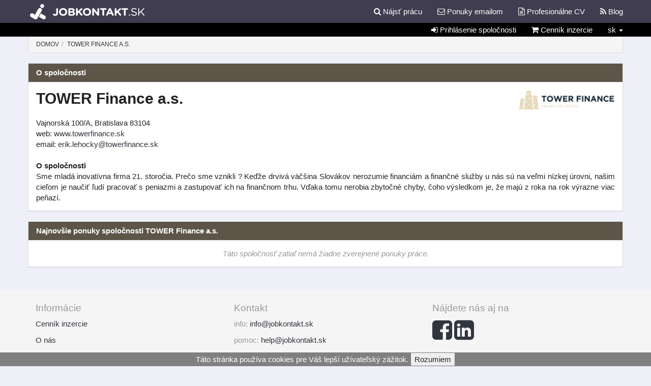

--- FILE ---
content_type: text/html; charset=UTF-8
request_url: https://www.jobkontakt.sk/praca/TOWER-Finance-as/1011
body_size: 6783
content:
<!DOCTYPE html>
<html lang="sk">
<head>
	<meta charset="utf-8">
	<meta name="viewport" content="width=device-width, initial-scale=1">
	<meta name="description" content="Sme mladá inovatívna firma 21. storočia.

Prečo sme vznikli ?

Keďže drvivá väčšina Slovákov nerozumie financiám a finančné služby u nás sú na veľmi nízkej úrovni, našim cieľom je naučiť ľudí pracovať s peniazmi a zastupovať ich na finančnom trhu. Vďaka tomu nerobia zbytočné chyby, čoho výsledkom je, že majú z roka na rok výrazne viac peňazí.">
	<meta name="keywords" content="praca,TOWER Finance a.s.">
	<meta property="og:url" content="https://www.jobkontakt.sk/praca/TOWER-Finance-as/1011">
	<meta property="og:title" content="TOWER Finance a.s.">
	<meta property="og:description" content="Sme mladá inovatívna firma 21. storočia.

Prečo sme vznikli ?

Keďže drvivá väčšina Slovákov nerozumie financiám a finančné služby u nás sú na veľmi nízkej úrovni, našim cieľom je naučiť ľudí pracovať s peniazmi a zastupovať ich na finančnom trhu. Vďaka tomu nerobia zbytočné chyby, čoho výsledkom je, že majú z roka na rok výrazne viac peňazí.">
		<meta property="og:image" content="http://www.jobkontakt.sk/assets/images/logo_fb.png?20151121">
	<meta name="google-site-verification" content="9rHReUJFmjka4MNMoLw59zqoEAMpvROvnxgI7hsMG_Q" />

	<link rel="apple-touch-icon" sizes="57x57" href="https://www.jobkontakt.sk/apple-touch-icon-57x57.png?20161213">
	<link rel="apple-touch-icon" sizes="60x60" href="https://www.jobkontakt.sk/apple-touch-icon-60x60.png?20161213">
	<link rel="apple-touch-icon" sizes="72x72" href="https://www.jobkontakt.sk/apple-touch-icon-72x72.png?20161213">
	<link rel="apple-touch-icon" sizes="76x76" href="https://www.jobkontakt.sk/apple-touch-icon-76x76.png?20161213">
	<link rel="apple-touch-icon" sizes="114x114" href="https://www.jobkontakt.sk/apple-touch-icon-114x114.png?20161213">
	<link rel="apple-touch-icon" sizes="120x120" href="https://www.jobkontakt.sk/apple-touch-icon-120x120.png?20161213">
	<link rel="apple-touch-icon" sizes="144x144" href="https://www.jobkontakt.sk/apple-touch-icon-144x144.png?20161213">
	<link rel="apple-touch-icon" sizes="152x152" href="https://www.jobkontakt.sk/apple-touch-icon-152x152.png?20161213">
	<link rel="apple-touch-icon" sizes="180x180" href="https://www.jobkontakt.sk/apple-touch-icon-180x180.png?20161213">
	<link rel="icon" type="image/png" href="https://www.jobkontakt.sk/favicon-32x32.png?20161213" sizes="32x32">
	<link rel="icon" type="image/png" href="https://www.jobkontakt.sk/android-chrome-192x192.png?20161213" sizes="192x192">
	<link rel="icon" type="image/png" href="https://www.jobkontakt.sk/favicon-96x96.png?20161213" sizes="96x96">
	<link rel="icon" type="image/png" href="https://www.jobkontakt.sk/favicon-16x16.png?20161213" sizes="16x16">
	<link rel="manifest" href="https://www.jobkontakt.sk/manifest.json">
	<meta name="msapplication-TileColor" content="#3f3d4e">
	<meta name="msapplication-TileImage" content="https://www.jobkontakt.sk/mstile-144x144.png?20161213">
	<meta name="theme-color" content="#ffffff">

	<!-- JQUERY -->
	<script type="text/javascript" src="https://www.jobkontakt.sk/assets/plugins/jquery/jquery-2.1.1.min.js?20161213"></script>
	
	
	<!-- FONT AWESOME -->
	<link rel="stylesheet" type="text/css" href="https://www.jobkontakt.sk/assets/font_awesome/css/font-awesome.min.css?20161213">

	<!-- LIGHTBOX -->
	<!-- <link rel="stylesheet" type="text/css" href="https://www.jobkontakt.sk/assets/plugins/lightbox/css/lightbox.min.css?20161213"> -->

	<!-- SELECT2 -->
			<!-- <script type="text/javascript" src="https://www.jobkontakt.sk/assets/plugins/select2-4.0.0/js/select2.full.js?20161213"></script> -->
		<!-- <link rel="stylesheet" type="text/css" href="https://www.jobkontakt.sk/assets/plugins/select2-4.0.0/css/select2.min.css?20161213"> -->
	
	<link rel="stylesheet" type="text/css" href="https://www.jobkontakt.sk/assets/minified.css?20161213">

	<script data-no-instant src="https://www.jobkontakt.sk/assets/concated.before.js?20161213"></script>

	<!-- <script src="https://www.jobkontakt.sk/assets/plugins/instantclick/instantclick.min.js?20161213" data-no-instant></script> -->

	<!-- Facebook Pixel Code -->
	<script>
	!function(f,b,e,v,n,t,s){if(f.fbq)return;n=f.fbq=function(){n.callMethod?
	n.callMethod.apply(n,arguments):n.queue.push(arguments)};if(!f._fbq)f._fbq=n;
	n.push=n;n.loaded=!0;n.version='2.0';n.queue=[];t=b.createElement(e);t.async=!0;
	t.src=v;s=b.getElementsByTagName(e)[0];s.parentNode.insertBefore(t,s)}(window,
	document,'script','//connect.facebook.net/en_US/fbevents.js');

	fbq('init', '658957580832480');
	fbq('track', "PageView");</script>
	<noscript><img height="1" width="1" style="display:none"
	src="https://www.facebook.com/tr?id=658957580832480&ev=PageView&noscript=1"
	/></noscript>
	<!-- End Facebook Pixel Code -->

	<script type="text/javascript">
		var findBootstrapEnvironment = function() {
				var envs = ['xs', 'sm', 'md', 'lg'];

				$el = $('<div>');
				$el.appendTo($('body'));

				for (var i = envs.length - 1; i >= 0; i--) {
					var env = envs[i];

					$el.addClass('hidden-'+env);
					if ($el.is(':hidden')) {
						$el.remove();
						return env;
					}
				};
			}

		var formatWithClasses = function(e) {
				if (!e.id) { return e.text; }
				if (e.element){
					var append_after = $(e.element).attr('data-append-after') || '';
					var append_before = $(e.element).attr('data-append-before') || '';
					var $e = $(
						append_before+'<span class="'+e.element.className+'">' + e.text + '</span>'+append_after
					);
					return $e;
				}
				return e.text;
			};

		var detectIE = function() {
				var ua = window.navigator.userAgent;

				var msie = ua.indexOf('MSIE ');
				if (msie > 0) {
					// IE 10 or older => return version number
					return parseInt(ua.substring(msie + 5, ua.indexOf('.', msie)), 10);
				}

				var trident = ua.indexOf('Trident/');
				if (trident > 0) {
					// IE 11 => return version number
					var rv = ua.indexOf('rv:');
					return parseInt(ua.substring(rv + 3, ua.indexOf('.', rv)), 10);
				}

				var edge = ua.indexOf('Edge/');
				if (edge > 0) {
				   // IE 12 => return version number
				   return parseInt(ua.substring(edge + 5, ua.indexOf('.', edge)), 10);
				}

				// other browser
				return false;
			}

		var initSelect2 = function(id){
			var e = $('#'+id);
			var plholder = '';
			if (!detectIE()){
				plholder = $(e).attr("placeholder");
			}
			plholder = plholder || '';
			$(e).select2({
				width: '100%',
				templateResult: formatWithClasses,
				placeholder: plholder
			});
			var defaults = String( e.data('default') ).split(',');
			e.select2("val",defaults);
		}
		
		var select2init = function(){

							$('.select2-load').each(function(){
					var maxselected = $(this).data("maxselected");
					var placeholder = $(this).attr("placeholder");
					var focus_placeholder = $(this).data("focus-placeholder");
					if (! placeholder){
						placeholder = "Začnite písať...";
					}
					if (detectIE()){
						if ($(this).attr('multiple')){
							placeholder = '';
						}
					}
					var tags = $(this).hasClass("select2-tags");
					$(this).select2({
						tags: tags,
						width: '100%',
						maximumSelectionSize: maxselected,
						templateResult: formatWithClasses,
						placeholder: placeholder
					});
				});
				if ($('.select2-container').length != 0){
					$('.select2-load').removeClass('form-control');
				}
				$('.select2-load[multiple][data-default]').each(function(e){
					var arr = String( $(this).data('default') ).split(',');
					$(this).select2("val",arr);
				});
				$('body').scrollTop(0);
					}
	</script>
	<title>TOWER Finance a.s.</title>
</head>
<body>

	<!-- Google Tag Manager -->
	<noscript><iframe src="//www.googletagmanager.com/ns.html?id=GTM-WTMQWJ"
	height="0" width="0" style="display:none;visibility:hidden"></iframe></noscript>
	<script>(function(w,d,s,l,i){w[l]=w[l]||[];w[l].push({'gtm.start':
	new Date().getTime(),event:'gtm.js'});var f=d.getElementsByTagName(s)[0],
	j=d.createElement(s),dl=l!='dataLayer'?'&l='+l:'';j.async=true;j.src=
	'//www.googletagmanager.com/gtm.js?id='+i+dl;f.parentNode.insertBefore(j,f);
	})(window,document,'script','dataLayer','GTM-WTMQWJ');</script>
	<!-- End Google Tag Manager -->

	<script type="text/javascript">
		InstantClick.off('change'); // remove all callbacks from other pages
	</script>

	<!-- cache the image -->
	<img alt="Cover" style="display:none" src="https://www.jobkontakt.sk/assets/images/jumbotron_h.jpg">

								<nav id="navbar-main" class="navbar navbar-default navbar-fixed-top noprint" role="navigation">
	  <div class="container">
		<div class="navbar-header">
		  <button type="button" class="navbar-toggle collapsed" data-toggle="collapse" data-target="#navbar" aria-expanded="false" aria-controls="navbar">
			<span class="sr-only"></span>
			<span class="icon-bar"></span>
			<span class="icon-bar"></span>
			<span class="icon-bar"></span>
		  </button>
		  <a class="navbar-brand" href="https://www.jobkontakt.sk/"><img src="https://www.jobkontakt.sk/assets/images/logo.png?20161213" alt="Jobkontakt logo"></a>
		</div>
		<div id="navbar" class="navbar-collapse collapse">
		  <ul class="nav navbar-nav navbar-right">
						<li class=""><a href="https://www.jobkontakt.sk/search"><span class="fa fa-search" aria-hidden="true"></span> Nájsť prácu</a></li>
			<li class=""><a href="https://www.jobkontakt.sk/agent/manage"><span class="fa fa-envelope-o" aria-hidden="true"></span> Ponuky emailom</a></li>
						<li class=""><a href="https://www.jobkontakt.sk/zivotopis" role="button" aria-expanded="false"><span class="fa fa-file-text-o" aria-hidden="true"></span> Profesionálne CV</a></li>
			<li class=" visible-xs"><a href="https://www.jobkontakt.sk/company/login" role="button" aria-expanded="false"><i class="fa fa-sign-in"></i> Prihlásenie spoločnosti</a></li>
			<li class=" visible-xs"><a href="https://www.jobkontakt.sk/help/pricing"><i class="fa fa-shopping-cart"></i> Cenník inzercie</a></li>
						<li class="dropdown visible-xs">
				<a href="#" class="dropdown-toggle" data-toggle="dropdown" role="button" aria-expanded="false">sk <span class="caret"></span></a>
				<ul class="dropdown-menu" role="menu">
																										<li><a data-no-instant href="https://www.jobkontakt.sk/language/set/sk">Slovenský</a></li>
											<li><a data-no-instant href="https://www.jobkontakt.sk/language/set/en">English</a></li>
									</ul>	
			</li>
						<li class=""><a href="https://www.jobkontakt.sk/blog"><i class="fa fa-rss"></i> Blog</a></li>
		  </ul>
		</div><!--/.nav-collapse -->
	  </div>
	  <div id="navbar-sub">
		<div class="container">
													<ul class="nav navbar-nav navbar-right hidden-xs">
					<li class="hidden-xs"><a href="https://www.jobkontakt.sk/company/login" role="button" aria-expanded="false"><i class="fa fa-sign-in"></i> Prihlásenie spoločnosti</a></li>
					<li class="hidden-xs"><a href="https://www.jobkontakt.sk/help/pricing"><i class="fa fa-shopping-cart"></i> Cenník inzercie</a></li>
										<li class="dropdown hidden-xs">
						<a href="#" class="dropdown-toggle" data-toggle="dropdown" role="button" aria-expanded="false">sk <span class="caret"></span></a>
						<ul class="dropdown-menu" role="menu">
																																				<li><a data-no-instant href="https://www.jobkontakt.sk/language/set/sk">Slovenský</a></li>
															<li><a data-no-instant href="https://www.jobkontakt.sk/language/set/en">English</a></li>
													</ul>	
					</li>
									</ul>
					</div>
	  </div>
	</nav>
	<div id="padding-fix" class="clearfix noprint"></div>
					<div class="container noprint">
			
			
			
			
			
					</div>
	<main id="main" class="container" >
		<ul class="breadcrumb">
	<li><a href="https://www.jobkontakt.sk/">Domov</a>
 	<li class="active">TOWER Finance a.s. </ul><!-- 					<a data-no-instant target="_blank" class="noprint" style="text-decoration: none" href="https://www.jobkontakt.sk/prieskum">
				<div class="alert alert-success" role="alert">
					<img style="height: 25px" src="https://www.jobkontakt.sk/assets/images/present.png" alt="darček">
					Zapojte sa do prieskumu Jobkontakt a vyhrajte smartfón! Kliknite sem pre viac informácii.
				</div>
			</a>
		 -->
							<div class="panel panel-default">
    <div class="panel-heading">
        <h2>O spoločnosti</h2>
    </div>
    <div class="panel-body">
    	<div class="row">
        <div class="col-sm-12">
          <div class="col-sm-2 text-center pull-right nopadding">
              <img src="https://www.jobkontakt.sk/files/images/logo/tymyrq5cSBrucR94dEPe2Q8OuPX849sB_1011.png" class="company-logo">
                                      </div>
          <div class="col-sm-10 nopadding">
            <h1>TOWER Finance a.s.</h1>
            <br>
            <p>Vajnorská 100/A, Bratislava 83104</p>
                          <p>web: <a href="http://www.towerfinance.sk">www.towerfinance.sk</a></p>
                                      <p>email: 
	<span id="mailto-Pf4gfLJJ"></span><script type="text/javascript">
	//<![CDATA[
	var l=new Array();
	l[0]='>';l[1]='a';l[2]='/';l[3]='<';l[4]='|107';l[5]='|115';l[6]='|46';l[7]='|101';l[8]='|99';l[9]='|110';l[10]='|97';l[11]='|110';l[12]='|105';l[13]='|102';l[14]='|114';l[15]='|101';l[16]='|119';l[17]='|111';l[18]='|116';l[19]='|64';l[20]='|121';l[21]='|107';l[22]='|99';l[23]='|111';l[24]='|104';l[25]='|101';l[26]='|108';l[27]='|46';l[28]='|107';l[29]='|105';l[30]='|114';l[31]='|101';l[32]='>';l[33]='"';l[34]='|107';l[35]='|115';l[36]='|46';l[37]='|101';l[38]='|99';l[39]='|110';l[40]='|97';l[41]='|110';l[42]='|105';l[43]='|102';l[44]='|114';l[45]='|101';l[46]='|119';l[47]='|111';l[48]='|116';l[49]='|64';l[50]='|121';l[51]='|107';l[52]='|99';l[53]='|111';l[54]='|104';l[55]='|101';l[56]='|108';l[57]='|46';l[58]='|107';l[59]='|105';l[60]='|114';l[61]='|101';l[62]=':';l[63]='o';l[64]='t';l[65]='l';l[66]='i';l[67]='a';l[68]='m';l[69]='"';l[70]='=';l[71]='f';l[72]='e';l[73]='r';l[74]='h';l[75]=' ';l[76]='a';l[77]='<';	l.reverse();
	var out = "";
	for (var index = 0; index < l.length; index=index+1){
		if (l[index].substring(0, 1) == '|'){
			out+=("&#"+unescape(l[index].substring(1))+";");
		}else{
			out+=(unescape(l[index]));
		}
	}
	document.getElementById("mailto-Pf4gfLJJ").outerHTML = out;
	//]]>
	</script></p>
                      </div>
        </div>

        <div class="clearfix"></div>
        <br>

        <div class="col-sm-12 text-center">
          <p class="text-left"><strong>O spoločnosti</strong></p>
          <p class="about-company">Sme mladá inovatívna firma 21. storočia.

Prečo sme vznikli ?

Keďže drvivá väčšina Slovákov nerozumie financiám a finančné služby u nás sú na veľmi nízkej úrovni, našim cieľom je naučiť ľudí pracovať s peniazmi a zastupovať ich na finančnom trhu. Vďaka tomu nerobia zbytočné chyby, čoho výsledkom je, že majú z roka na rok výrazne viac peňazí.</p>
        </div>
    	</div>
    </div>
</div>
  <div class="panel panel-default">
    <div class="panel-heading"><h2>Najnovšie ponuky spoločnosti TOWER Finance a.s.</h2></div>
    <div class="panel-body results">
                                  <p class="no-results text-muted">Táto spoločnosť zatiaľ nemá žiadne zverejnené ponuky práce.</p>
              </div>
  </div>								</main>
	<footer class="footer noprint">
	  <div class="container">
		<div class="col-sm-4 text-muted">
			<h4>Informácie</h4>
			<ul>
				<li><a href="https://www.jobkontakt.sk/help/pricing">Cenník inzercie</a></li>
			</ul>
			<ul>
				<li><a href="https://www.jobkontakt.sk/help/about">O nás</a></li>
			</ul>
			<ul>
				<li><a href="https://www.jobkontakt.sk/help/terms">Všeobecné obchodné podmienky</a></li>
			</ul>
			<ul>
				<li><a href="https://www.jobkontakt.sk/help/personal">Zásady spracúvania osobných údajov</a></li>
			</ul>
		</div>
		<div class="col-sm-4 text-muted">
			<h4>Kontakt</h4>
			<ul>
				<li>
					<p>info: 
	<span id="mailto-OB5Afksd"></span><script type="text/javascript">
	//<![CDATA[
	var l=new Array();
	l[0]='>';l[1]='a';l[2]='/';l[3]='<';l[4]='|107';l[5]='|115';l[6]='|46';l[7]='|116';l[8]='|107';l[9]='|97';l[10]='|116';l[11]='|110';l[12]='|111';l[13]='|107';l[14]='|98';l[15]='|111';l[16]='|106';l[17]='|64';l[18]='|111';l[19]='|102';l[20]='|110';l[21]='|105';l[22]='>';l[23]='"';l[24]='|107';l[25]='|115';l[26]='|46';l[27]='|116';l[28]='|107';l[29]='|97';l[30]='|116';l[31]='|110';l[32]='|111';l[33]='|107';l[34]='|98';l[35]='|111';l[36]='|106';l[37]='|64';l[38]='|111';l[39]='|102';l[40]='|110';l[41]='|105';l[42]=':';l[43]='o';l[44]='t';l[45]='l';l[46]='i';l[47]='a';l[48]='m';l[49]='"';l[50]='=';l[51]='f';l[52]='e';l[53]='r';l[54]='h';l[55]=' ';l[56]='a';l[57]='<';	l.reverse();
	var out = "";
	for (var index = 0; index < l.length; index=index+1){
		if (l[index].substring(0, 1) == '|'){
			out+=("&#"+unescape(l[index].substring(1))+";");
		}else{
			out+=(unescape(l[index]));
		}
	}
	document.getElementById("mailto-OB5Afksd").outerHTML = out;
	//]]>
	</script></p>
				</li>
				<li>
					<p>pomoc: 
	<span id="mailto-ljQW4LpH"></span><script type="text/javascript">
	//<![CDATA[
	var l=new Array();
	l[0]='>';l[1]='a';l[2]='/';l[3]='<';l[4]='|107';l[5]='|115';l[6]='|46';l[7]='|116';l[8]='|107';l[9]='|97';l[10]='|116';l[11]='|110';l[12]='|111';l[13]='|107';l[14]='|98';l[15]='|111';l[16]='|106';l[17]='|64';l[18]='|112';l[19]='|108';l[20]='|101';l[21]='|104';l[22]='>';l[23]='"';l[24]='|107';l[25]='|115';l[26]='|46';l[27]='|116';l[28]='|107';l[29]='|97';l[30]='|116';l[31]='|110';l[32]='|111';l[33]='|107';l[34]='|98';l[35]='|111';l[36]='|106';l[37]='|64';l[38]='|112';l[39]='|108';l[40]='|101';l[41]='|104';l[42]=':';l[43]='o';l[44]='t';l[45]='l';l[46]='i';l[47]='a';l[48]='m';l[49]='"';l[50]='=';l[51]='f';l[52]='e';l[53]='r';l[54]='h';l[55]=' ';l[56]='a';l[57]='<';	l.reverse();
	var out = "";
	for (var index = 0; index < l.length; index=index+1){
		if (l[index].substring(0, 1) == '|'){
			out+=("&#"+unescape(l[index].substring(1))+";");
		}else{
			out+=(unescape(l[index]));
		}
	}
	document.getElementById("mailto-ljQW4LpH").outerHTML = out;
	//]]>
	</script></p>
				</li>
				<li>
					<p>odozva: 
	<span id="mailto-q5pIMAl7"></span><script type="text/javascript">
	//<![CDATA[
	var l=new Array();
	l[0]='>';l[1]='a';l[2]='/';l[3]='<';l[4]='|107';l[5]='|115';l[6]='|46';l[7]='|116';l[8]='|107';l[9]='|97';l[10]='|116';l[11]='|110';l[12]='|111';l[13]='|107';l[14]='|98';l[15]='|111';l[16]='|106';l[17]='|64';l[18]='|107';l[19]='|99';l[20]='|97';l[21]='|98';l[22]='|100';l[23]='|101';l[24]='|101';l[25]='|102';l[26]='>';l[27]='"';l[28]='|107';l[29]='|115';l[30]='|46';l[31]='|116';l[32]='|107';l[33]='|97';l[34]='|116';l[35]='|110';l[36]='|111';l[37]='|107';l[38]='|98';l[39]='|111';l[40]='|106';l[41]='|64';l[42]='|107';l[43]='|99';l[44]='|97';l[45]='|98';l[46]='|100';l[47]='|101';l[48]='|101';l[49]='|102';l[50]=':';l[51]='o';l[52]='t';l[53]='l';l[54]='i';l[55]='a';l[56]='m';l[57]='"';l[58]='=';l[59]='f';l[60]='e';l[61]='r';l[62]='h';l[63]=' ';l[64]='a';l[65]='<';	l.reverse();
	var out = "";
	for (var index = 0; index < l.length; index=index+1){
		if (l[index].substring(0, 1) == '|'){
			out+=("&#"+unescape(l[index].substring(1))+";");
		}else{
			out+=(unescape(l[index]));
		}
	}
	document.getElementById("mailto-q5pIMAl7").outerHTML = out;
	//]]>
	</script></p>
				</li>
			</ul>
		</div>
		<div class="col-sm-4 text-muted">
			<h4>Nájdete nás aj na</h4>
			<ul>
				<li>
					<a href="https://www.facebook.com/jobkontakt"><span class="fa fa-3x fa-facebook-square"></span></a>
					<a href="https://www.linkedin.com/company/jobkontakt"><span class="fa fa-3x fa-linkedin-square"></span></a>
					<li style="padding-top:1.2em">&copy; 2015 - 2025 | tvorcovia stránky jobkontakt.sk
										</li>
				</li>
			</ul>
		</div>
		<div class="col-sm-12">
			<p>
				Naše ponuky nájdete aj na 
				<a href="http://sk.jooble.org">http://sk.jooble.org</a> a
				<a href="http://jooble.org">http://jooble.org</a>
			</p>
		</div>
	  </div>
	</footer>

	<div id="fb-root"></div>

	<script type="text/javascript">
    	delete FB;
		$.getScript("//connect.facebook.net/sk_SK/all.js#xfbml=1&version=v2.6&appId=596277573843257", function () {
			FB.init({appId: '596277573843257', status: true, cookie: true, xfbml: true });
		});
	</script>

	<script data-no-instant type="text/javascript" src="https://www.jobkontakt.sk/assets/bootstrap/js/bootstrap.min.js?20161213"></script>

	<!-- DATA TABLES -->
	
	
	
	<script src="https://www.jobkontakt.sk/assets/concated.after.js?20161213"></script>

	<script type="text/javascript" src="https://www.jobkontakt.sk/assets/plugins/eternicode-bootstrap-datepicker-37db99f/js/locales/bootstrap-datepicker.sk.js?20161213"></script>

	<script type="text/javascript">

	  var scrollToAnchor = function( id, offset ) {
		if (! offset) offset = 0;
		// grab the element to scroll to based on the name
		var elem = $("a[name='"+ id +"']");
	 
		// if that didn't work, look for an element with our ID
		if ( typeof( elem.offset() ) === "undefined" ) {
		  elem = $("#"+id);
		}
	 
		// if the destination element exists
		if ( typeof( elem.offset() ) !== "undefined" ) {
	 
		  // do the scroll
		  $('html, body').animate({
				  scrollTop: elem.offset().top+offset
		  }, 300 );
	 
		}
	  };

	function fbs_click(width, height) {
		var leftPosition, topPosition;
		//Allow for borders.
		leftPosition = (window.screen.width / 2) - ((width / 2) + 10);
		//Allow for title and status bars.
		topPosition = (window.screen.height / 2) - ((height / 2) + 50);
		var windowFeatures = "status=no,height=" + height + ",width=" + width + ",resizable=yes,left=" + leftPosition + ",top=" + topPosition + ",screenX=" + leftPosition + ",screenY=" + topPosition + ",toolbar=no,menubar=no,scrollbars=no,location=no,directories=no";
		u=location.href;
		t=document.title;
		window.open('http://www.facebook.com/sharer.php?u='+encodeURIComponent(u)+'&t='+encodeURIComponent(t),'sharer', windowFeatures);
		return false;
	}

	</script>

	<script type="text/javascript">
		$(function(){
			// InstantClick.on('change',function(){
				// console.log('onchange lightbox');
				// $('#lightbox a').attr('data-no-instant','');
				
			// });

			$(document).off('scroll');

			if (detectIE()){
			  $('.form-group').on('mouseover',function(){
				$('p.help-block',this).css('visibility','visible');
			  });
			  $('.form-group').on('mouseleave',function(){
				$('p.help-block',this).css('visibility','hidden');
			  });
			}

			$('#eu-buzeracia button').on('click',function(){
				$.cookie('cookies_acc', '1', { expires: 7 });
				$(this).parent().addClass('hidden');
			});

			if ($.cookie('cookies_acc') != '1'){
				$('#eu-buzeracia').removeClass('hidden');
			}

			$('.insert-at-char').click(function(){
			  var target = $(this).data('target');
			  var target_elem = $('#'+target);
			  $(target_elem).val($(target_elem).val()+'@');
			  $(target_elem).focus();
			});

			$('body').on('click','.alert-dismissible',function(){
				if ($(this).children().length == 0)
				$(this).slideUp();
			});

			select2init();

						
			$('.datepicker-load').datepicker({
				format: "yyyy-mm-dd",
				weekStart: 1,
				language: "sk",
				calendarWeeks: true,
				todayHighlight: true
			});

			// $('.datatable-load').dataTable({
			// 	'dSort': true,
			// 	'aaSorting': [],

			// });

						$('.datatable-load').dataTable({
				// "bSort": false,
				"dSort": true,
				aaSorting: [],
				"language":
					
{
	"sEmptyTable":     "Nie sú k dispozícii žiadne dáta",
	"sInfo":           "Záznamy _START_ až _END_ z celkom _TOTAL_",
	"sInfoEmpty":      "Záznamy 0 až 0 z celkom 0 ",
	"sInfoFiltered":   "(vyfiltrované spomedzi _MAX_ záznamov)",
	"sInfoPostFix":    "",
  	"sInfoThousands":  ",",
	"sLengthMenu":     "Zobraz _MENU_ záznamov",
	"sLoadingRecords": "Načítavam...",
	"sProcessing":     "Spracúvam...",
	"sSearch":         "Hľadať:",
	"sZeroRecords":    "Nenašli sa žiadne vyhovujúce záznamy",
	"oPaginate": {
		"sFirst":    "Prvá",
		"sLast":     "Posledná",
		"sNext":     "Nasledujúca",
		"sPrevious": "Predchádzajúca"
	},
	"oAria": {
		"sSortAscending":  ": aktivujte na zoradenie stĺpca vzostupne",
		"sSortDescending": ": aktivujte na zoradenie stĺpca zostupne"
	}
}
			});
					});
	</script>

	
			<script data-no-instant>InstantClick.init();</script>
		<div id="eu-buzeracia" class="hidden" style="display:block;width:100%;text-align:center;background-color:grey;position:fixed;bottom:0;z-index:999">
		<span style="color:white">Táto stránka používa cookies pre Váš lepší užívateľský zážitok.</span>
		<button type="button" class="">Rozumiem</button>
	</div>
</body>
</html>

--- FILE ---
content_type: text/plain
request_url: https://www.google-analytics.com/j/collect?v=1&_v=j102&a=989741563&t=pageview&_s=1&dl=https%3A%2F%2Fwww.jobkontakt.sk%2Fpraca%2FTOWER-Finance-as%2F1011&ul=en-us%40posix&dt=TOWER%20Finance%20a.s.&sr=1280x720&vp=1280x720&_u=IEBAAEABAAAAACAAI~&jid=1975382302&gjid=994054120&cid=60059063.1762411414&tid=UA-60117969-1&_gid=1141977314.1762411414&_r=1&_slc=1&z=1178177640
body_size: -449
content:
2,cG-MF9PD5RBLM

--- FILE ---
content_type: application/javascript
request_url: https://www.jobkontakt.sk/assets/plugins/eternicode-bootstrap-datepicker-37db99f/js/locales/bootstrap-datepicker.sk.js?20161213
body_size: 256
content:
/**
 * Slovak translation for bootstrap-datepicker
 * Marek Lichtner <marek@licht.sk>
 * Fixes by Michal Remiš <michal.remis@gmail.com>
 */
;(function($){
	$.fn.datepicker.dates["sk"] = {
		days: ["Nedeľa", "Pondelok", "Utorok", "Streda", "Štvrtok", "Piatok", "Sobota", "Nedeľa"],
		daysShort: ["Ned", "Pon", "Uto", "Str", "Štv", "Pia", "Sob", "Ned"],
		daysMin: ["Ne", "Po", "Ut", "St", "Št", "Pia", "So", "Ne"],
		months: ["Január", "Február", "Marec", "Apríl", "Máj", "Jún", "Júl", "August", "September", "Október", "November", "December"],
		monthsShort: ["Jan", "Feb", "Mar", "Apr", "Máj", "Jún", "Júl", "Aug", "Sep", "Okt", "Nov", "Dec"],
		today: "Dnes"
	};
}(jQuery));
